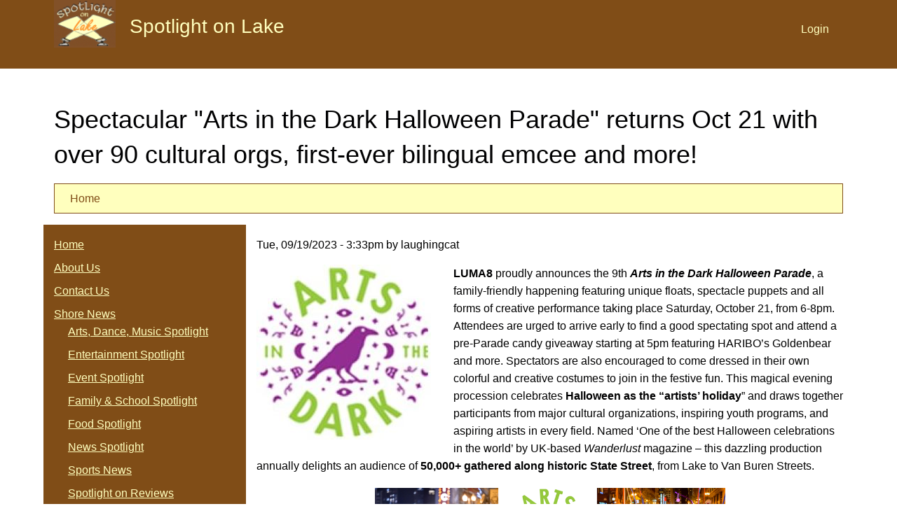

--- FILE ---
content_type: text/html; charset=utf-8
request_url: https://spotlightonlake.com/posts/spectacular-arts-dark-halloween-parade-returns-oct-21-over-90-cultural-orgs-first-ever
body_size: 8641
content:
<!DOCTYPE html>
<html lang="en" dir="ltr">
  <head>
    <meta charset="utf-8" />
<link rel="preconnect" href="https://www.google-analytics.com" crossorigin="crossorigin" />
<link rel="shortcut icon" href="https://spotlightonlake.com/core/misc/favicon.ico" type="image/vnd.microsoft.icon" />
<meta name="viewport" content="width=device-width, initial-scale=1" />
<meta content="CHICAGO’S RENOWNED ARTS IN THE DARK PARADE CELEBRATES HALLOWEEN AS THE “ARTISTS’ HOLIDAY” PARADE TO FEATURE SOME 90 ARTS &amp; CULTURAL ORGANIZATIONS || FIRST-EVER BILINGUAL EMCEE TO PROVIDE ENGLISH &amp; SPANISH-LANGUAGE PARADE COMMENTARY || With pre-parade candy giveaway starting at 5pm" name="description" />
<link rel="canonical" href="https://spotlightonlake.com/posts/spectacular-arts-dark-halloween-parade-returns-oct-21-over-90-cultural-orgs-first-ever" />
    <title>Spectacular &quot;Arts in the Dark Halloween Parade&quot; returns Oct 21 with over 90 cultural orgs, first-ever bilingual emcee and more! | Spotlight on Lake</title>
    <link rel="stylesheet" href="https://spotlightonlake.com/files/css/css_nCq0Tqg9eqZPa5fXfe0k9wAX8jnxbXlZ75LfGb5rq7A.css" media="all" />
<link rel="stylesheet" href="https://spotlightonlake.com/files/css/css_xaJU72jAuGdwaW-AT8DAVp4DqDeKRUXAJArM-ju9zyk.css" media="all" />
<link rel="stylesheet" href="https://spotlightonlake.com/files/css/css_ASy-D52uosnRzKUPzAaUuJkrvvZFnemdSWTZrxCGAS4.css" media="all" />
<link rel="stylesheet" href="https://spotlightonlake.com/files/css/css_zqSb9CDhZD129KLKZprUMXWXgRtzeirj-kLRa6cS3Is.css" media="all" />
<link rel="stylesheet" href="https://spotlightonlake.com/files/css/css_yUUD9_do6GoIgZ1q1852HIIIk7ZOIGfCuRklL2RDKNs.css" media="all" />
<link rel="stylesheet" href="https://spotlightonlake.com/files/css/css_KdLncZZ60zVXTRHdVvCpWhNhgnqjPC4f75swkLplttQ.css" media="print" />
<link rel="stylesheet" href="https://spotlightonlake.com/files/css/css_TeM6djPEz_0xzL3nrRzHAfO4x5JKhWdXOviOitTNZA4.css" media="screen" />
    <script>window.Backdrop = {settings: {"basePath":"\/","pathPrefix":"","drupalCompatibility":true,"ajaxPageState":{"theme":"spotlight","theme_token":"RfWY-R-HyRVwDpLtl3OisHhyT3eeAR5GSQn4gvKFUr4","css":{"core\/misc\/normalize.css":1,"core\/modules\/system\/css\/system.css":1,"core\/modules\/system\/css\/system.theme.css":1,"core\/modules\/system\/css\/messages.theme.css":1,"core\/modules\/layout\/css\/grid-flexbox.css":1,"core\/modules\/date\/css\/date.css":1,"core\/modules\/field\/css\/field.css":1,"core\/modules\/search\/search.theme.css":1,"core\/modules\/user\/css\/user.css":1,"core\/modules\/views\/css\/views.css":1,"core\/layouts\/moscone\/moscone.css":1,"core\/modules\/system\/css\/menu-dropdown.theme.css":1,"core\/modules\/system\/css\/menu-toggle.theme.css":1,"core\/themes\/basis\/css\/base.css":1,"core\/themes\/basis\/css\/layout.css":1,"themes\/spotlight\/css\/component\/small-text-components.css":1,"themes\/spotlight\/css\/component\/header.css":1,"themes\/spotlight\/css\/component\/footer.css":1,"themes\/spotlight\/css\/component\/menu-dropdown.css":1,"themes\/spotlight\/css\/component\/menu-toggle.css":1,"themes\/spotlight\/css\/component\/backdrop-form.css":1,"themes\/spotlight\/css\/component\/tabledrag.css":1,"themes\/spotlight\/css\/component\/vertical-tabs.css":1,"themes\/spotlight\/css\/component\/fieldset.css":1,"themes\/spotlight\/css\/component\/dialog.css":1,"themes\/spotlight\/css\/component\/progress.css":1,"themes\/spotlight\/css\/component\/admin-tabs.css":1,"themes\/spotlight\/css\/component\/breadcrumb.css":1,"themes\/spotlight\/css\/component\/pager.css":1,"themes\/spotlight\/css\/component\/hero.css":1,"core\/themes\/basis\/css\/component\/cards.css":1,"themes\/spotlight\/css\/component\/teasers.css":1,"themes\/spotlight\/css\/component\/comment.css":1,"themes\/spotlight\/css\/component\/caption.css":1,"themes\/spotlight\/css\/skin.css":1,"core\/themes\/basis\/system.theme.css":1,"core\/themes\/basis\/menu-dropdown.theme.css":1,"core\/themes\/basis\/menu-dropdown.theme.breakpoint.css":1,"core\/themes\/basis\/menu-dropdown.theme.breakpoint-queries.css":1,"themes\/spotlight\/css\/custom.css":1,"core\/themes\/basis\/css\/print.css":1,"core\/misc\/opensans\/opensans.css":1},"js":{"core\/misc\/jquery.1.12.js":1,"core\/misc\/jquery-extend-3.4.0.js":1,"core\/misc\/jquery-html-prefilter-3.5.0.js":1,"core\/misc\/jquery.once.js":1,"core\/misc\/backdrop.js":1,"core\/modules\/layout\/js\/grid-fallback.js":1,"core\/modules\/system\/js\/menus.js":1,"modules\/googleanalytics\/js\/googleanalytics.js":1,"https:\/\/www.googletagmanager.com\/gtag\/js?id=UA-145656368-1":1,"0":1,"core\/themes\/basis\/js\/script.js":1}},"googleanalytics":{"account":["UA-145656368-1"],"trackOutbound":true,"trackMailto":true,"trackDownload":true,"trackDownloadExtensions":"7z|aac|arc|arj|asf|asx|avi|bin|csv|doc|exe|flv|gif|gz|gzip|hqx|jar|jpe?g|js|mp(2|3|4|e?g)|mov(ie)?|msi|msp|pdf|phps|png|ppt|qtm?|ra(m|r)?|sea|sit|tar|tgz|torrent|txt|wav|wma|wmv|wpd|xls|xml|z|zip"}}};</script>
<script src="https://spotlightonlake.com/files/js/js_UgJcLDHUwN6-lLnvyUSCmdciWRgQqFzMIs9u1yT7ZMc.js"></script>
<script src="https://spotlightonlake.com/files/js/js_NDsGKyX_Qf_eunrI-CXM7NVsE1WpzLG4ZN9IlRdtmMU.js"></script>
<script src="https://spotlightonlake.com/files/js/js_5NMDQztRFwe72WB30pM6l5cEyBGqO2zK7oSg2u2W4pk.js"></script>
<script src="https://www.googletagmanager.com/gtag/js?id=UA-145656368-1"></script>
<script>window.dataLayer = window.dataLayer || [];function gtag(){dataLayer.push(arguments)};gtag("js", new Date());gtag("config", "UA-145656368-1", {"anonymize_ip":true});</script>
<script src="https://spotlightonlake.com/files/js/js__m_E87HVAkZX2YE7oOWSgK-QMfK-PtY209iqcX2wsRE.js"></script>
  </head>
  <body class="page node-type-post page-node-17884">
    <div class="layout--moscone layout">
  <div id="skip-link">
    <a href="#main-content" class="element-invisible element-focusable">Skip to main content</a>
  </div>

      <header class="l-header" role="banner" aria-label="Site header">
      <div class="l-header-inner container container-fluid">
        <div class="block block-system-header">


  <div class="block-content">
    
  <div class="header-identity-wrapper">
              <div class="header-site-name-wrapper">
                    <a href="/" title="Home" class="header-site-name-link" rel="home">
                          <div class="header-logo-wrapper header-logo-tall">
                <img src="https://spotlightonlake.com/files/spotlight_logo.gif" alt="Home" class="header-logo"  width="" height="" />
              </div>
                                      <strong>Spotlight on Lake</strong>
                      </a>
        </div>
              </div>

  <nav class="header-menu">
    <ul class="links"><li class="menu-275 odd first last"><a href="/user/login">Login</a></li></ul>  </nav>
  </div>
</div>
      </div>
    </header>
  
  <div class="l-wrapper">
    <div class="l-wrapper-inner container container-fluid">

      
      <div class="l-page-title">
        <a id="main-content"></a>
                          <h1 class="page-title">Spectacular &quot;Arts in the Dark Halloween Parade&quot; returns Oct 21 with over 90 cultural orgs, first-ever bilingual emcee and more!</h1>
                      </div>

      
      
              <div class="l-top">
          <div class="block block-system-breadcrumb">


  <div class="block-content">
    <nav class="breadcrumb" aria-label="Website Orientation"><ol><li><a href="/">Home</a></li></ol></nav>  </div>
</div>
        </div>
      
      <div class="l-middle row">
        <main class="l-content col-md-9 col-md-push-3" role="main" aria-label="Main content">
          <article id="node-17884" class="node node-post promoted view-mode-full clearfix">

      
      <footer>
            <p class="submitted">Tue, 09/19/2023 - 3:33pm by laughingcat</p>
    </footer>
  
  <div class="content clearfix">
    <div class="field field-name-field-image field-type-image field-label-hidden"><div class="field-items"><div class="field-item even"><img class="align-left" src="https://spotlightonlake.com/files/styles/medium/public/field/image/ArtsintheDarkParade_0.jpg" width="249" height="250" alt="" /></div></div></div><div class="field field-name-body field-type-text-with-summary field-label-hidden"><div class="field-items"><div class="field-item even"><p><strong>LUMA8 </strong>proudly announces the 9th <strong><em>Arts in the Dark Halloween Parade</em></strong>, a family-friendly happening featuring unique floats, spectacle puppets and all forms of creative performance taking place Saturday, October 21, from 6-8pm. Attendees are urged to arrive early to find a good spectating spot and attend a pre-Parade candy giveaway starting at 5pm featuring HARIBO’s Goldenbear and more. Spectators are also encouraged to come dressed in their own colorful and creative costumes to join in the festive fun. This magical evening procession celebrates <strong>Halloween as the “artists’ holiday</strong>” and draws together participants from major cultural organizations, inspiring youth programs, and aspiring artists in every field. Named ‘One of the best Halloween celebrations in the world’ by UK-based <em>Wanderlust </em>magazine – this dazzling production annually delights an audience of <strong>50,000+ gathered along historic State Street</strong>, from Lake to Van Buren Streets.</p>
<p></p><div class="centered-wrapper"><img alt="" data-file-id="25057" height="127" src="/files/inline-images/image_4051.png" width="506" class="align-center" /></div>
<p>This year’s <strong><em>Arts in the Dark Halloween Parade</em></strong> holds a record number of applicants, with a selection of approximately <strong>90 arts organizations participating</strong>. Families can expect to see <strong>well over 4,000 parade participants </strong>with virtually every neighborhood in Chicago represented<a name="_Hlk145492374" rel="nofollow noopener noreferrer" id="_Hlk145492374">. Colorful costumes, masks, installations, lighting, fire, acrobatics, puppetry and spectacle</a>, dance moves and choreography, music, theatrical performances, street arts, circus arts, and cultural traditions will fill State Street.</p>
<p>Mark Kelly, <em>Arts in the Dark Halloween Parade</em> co-founder and artistic director, is thrilled to see the explosion of creative ferment as the parade groups prepare for their State Street performance. “I am very excited to have the League of Chicago Theatres, in partnership with BandWith Chicago, leading the parade,” he shared. On some of the specific featured groups, he commented, “Reinvent Ability and their wheelchair dancers will join over 40 dance organizations, while several striking IATSE film locals will remind us of their importance to the cultural life of our city. The amazing creative life of our city is truly captured in this playful and singular event.”</p>
<p>As the parade celebrates the Halloween holiday by representing thousands of Chicago artists, it’s fitting that the parade, located in the ‘Candy Capital of North America,’ is co-sponsored by two giants of the candy industry: <strong>Barry <a name="_Hlk144813865" rel="nofollow noopener noreferrer" id="_Hlk144813865">Callebaut</a></strong>, the world’s leading manufacturer of high-quality chocolate and cocoa products, and <strong>HARIBO</strong>, the world's leading manufacturer of gummi products.</p>
<p>“Barry Callebaut is proud to again sponsor this iconic Chicago event,” said Ben De Schryver, President, North America, Barry Callebaut. De Schryver added, "Given that Chicago is the home of our North American headquarters, it is important to us to support events, like the Arts in the Dark Parade, that honor the diversity and contributions of our community and bring people together to celebrate the sweet joys of Halloween.”</p>
<p>“We’re thrilled to be part of the Arts in the Dark Parade to support our local Chicago community and put the ‘happy’ back in ‘Happy Halloween!” said Seth Klugherz, Vice President of Marketing, HARIBO. “HARIBO is committed to giving back to the places where we live and work, and we’re excited to bring Goldbears to the Parade to infuse fun and treats for families and friends to share while enjoying inspiring live performance.”</p>
<p>This year marks the parade’s <strong>inaugural bilingual emcee</strong>, Spanish-speaking WGN-TV journalist and co-anchor<strong> Lourdes Duarte</strong>, who will provide commentary on the parade from her staging between Monroe and Adams Streets.  This year’s parade will feature close to a dozen Mexican contingents, many of which choose to represent their cultural heritage by showcasing the traditions surrounding <em>Dia de los Muertos</em>. Noteworthy as well are the remarkable contributions of Chicago’s Black cultural organizations and traditions to the parade. A wide array of other ethnic and cultural traditions will be represented as well, including Brazilian, Columbian, Irish, Indonesian, Peruvian, Caribbean, Jamaican, Polynesian, and Indigenous groups.</p>
<p>Chicago’s diverse dance community will be well represented with a selection of <strong>40 dance organizations</strong> including Reinvent Ability dance group and their wheelchair dancers, The Joffrey Ballet, Forward Momentum Chicago, Ballet Folklorico de Chicago, Astronaut Flee, Trinity Dance School, Aztec Dance,  and more. Dance genres will include footwork, tango, hip hop, house, stepping, clogging and ballet. And this year, audiences can expect a collection of <strong>12 marching bands and drumlines</strong> and <strong>several music ensembles. </strong>Select music groups include everything from the South Side Jazz Coalition to the Lakeside Pride Music Ensembles. The parade showcases a variety of music genres including hip-hop, jazz, gospel, opera, Mariachi, house, pop, steel pan, rock, punk and more.</p>
<p>LUMA8 President &amp; CEO Sharene Shariatzadeh is delighted that her company will provide over $70K in grants to parade groups who might not otherwise be able to participate.  “Our priority is to ensure that <em>Arts in the Dark</em> is a true reflection of Chicago’s diverse cultural and ethnic community,” she says. “Thanks to the support of our sponsors and a 2023 Chicago Presents Grant from the Department of Cultural Affairs and Special Events (DCASE), we are able to offer the assistance that allows organizations from every corner of Chicago to celebrate together in the heart of the city.”</p>
<p><strong><em>Arts in the Dark</em></strong> is presented by LUMA8 and the City of Chicago and is co-sponsored by Barry Callebaut and HARIBO, with Major Support from the Chicago Loop Alliance.  It is produced in partnership with DCASE and is a proud recipient of a 2023 Chicago Presents Grant. Additional support is provided by Choose Chicago, Harris Theater for Music and Dance at Millennium Park, and William Blair.</p>
<p><strong>About LUMA8 (Light Up My Arts)</strong></p>
<p>LUMA8 (Light Up My Arts) is an independent not-for-profit that strives to elevate Chicago as a focal point of artistic innovation to enrich the lives of its citizens and create economic impact. <a scanned="1" href="http://www.luma8.org/" rel="nofollow noopener noreferrer" target="_blank">www.luma8.org</a></p>
<p><strong>About Barry Callebaut Group</strong></p>
<p>With annual sales of about CHF 7.2 billion (EUR 6.6 billion / USD 7.9 billion) in fiscal year 2020/21, the Zurich-based Barry Callebaut Group is the world’s leading manufacturer of high-quality chocolate and cocoa products – from sourcing and processing cocoa beans to producing the finest chocolates, including chocolate fillings, decorations and compounds. The Group runs more than 60 production facilities worldwide and employs a diverse and dedicated global workforce of more than 13,000 people.  The Barry Callebaut Group serves the entire food industry, from industrial food manufacturers to artisanal and professional users of chocolate, such as chocolatiers, pastry chefs, bakers, hotels, restaurants or caterers. The global brands catering to the specific needs of these Gourmet customers are <a scanned="1" href="https://www.callebaut.com/en-OC/homepage" rel="nofollow noopener noreferrer" target="_blank">Callebaut</a>® and <a scanned="1" href="https://www.cacao-barry.com/en-OC" rel="nofollow noopener noreferrer" target="_blank">Cacao Barry</a>®, <a scanned="1" href="https://www.barry-callebaut.com/en/artisans/carma" rel="nofollow noopener noreferrer" target="_blank">Carma®</a> and the decorations specialist <a scanned="1" href="https://www.barry-callebaut.com/en/artisans/mona-lisa" rel="nofollow noopener noreferrer" target="_blank">Mona Lisa®</a>.  The Barry Callebaut Group is committed to make sustainable chocolate the norm by 2025 to help ensure future supplies of cocoa and improve farmer livelihoods. It supports the <a scanned="1" href="https://www.cocoahorizons.org/" rel="nofollow noopener noreferrer" target="_blank">Cocoa Horizons Foundation</a> in its goal to shape a sustainable cocoa and chocolate future. <a scanned="1" href="http://www.barry-callebaut.com/" rel="nofollow noopener noreferrer" target="_blank">www.barry-callebaut.com</a></p>
<p><strong>About HARIBO</strong></p>
<p>HARIBO is the world's leading manufacturer of gummi products, most famous for our classic Goldbears. Globally, the business employs nearly 7,000 Associates and operates 16 production sites in 11 countries. A family-owned business with a century-long heritage, our founder, Hans Riegel, built HARIBO on a foundation of quality and inspiring moments of childlike happiness through our products. Established in 1920, HARIBO is the acronym that comprises our founder's name and the city in which the company was born (Bonn, Germany): HAns RIegel BOnn. We pride ourselves on making playful gummies that are meant to be shared so our inner child can always experience joy through sweet treats. HARIBO global headquarters is in Grafschaft, Germany and its U.S. headquarters operates out of Rosemont, Ill. <a scanned="1" href="http://www.haribo.com/" rel="nofollow noopener noreferrer" target="_blank">www.haribo.com</a></p>
<p><strong>About the Department of Cultural Affairs and Special Events</strong></p>
<p>The Department of Cultural Affairs and Special Events (DCASE) is dedicated to enriching Chicago’s artistic vitality and cultural vibrancy. This includes fostering the development of Chicago’s non-profit arts sector, independent working artists and for-profit arts businesses; providing a framework to guide the City’s future cultural and economic growth, via the 2012 Chicago Cultural Plan; marketing the City’s cultural assets to a worldwide audience; and presenting high-quality, free and affordable cultural programs for residents and visitors. <a scanned="1" href="https://www.chicago.gov/city/en/depts/dca.html" rel="nofollow noopener noreferrer" target="_blank">https://www.chicago.gov/city/en/depts/dca.html</a></p>
<p><strong>About Chicago Loop Alliance</strong></p>
<p><a scanned="1" href="http://www.loopchicago.com/" rel="nofollow noopener noreferrer" target="_blank">Chicago Loop Alliance</a><a scanned="1" href="http://www.loopchicago.com/" rel="nofollow noopener noreferrer" target="_blank"> </a>(CLA)’s mission is to create, manage and promote positive and inclusive programs that attract people to the Loop and accelerate economic recovery. CLA is a membership organization as well as the sole service provider for Special Service Area#1-2015, and the Chicago Loop Alliance Foundation produces public art projects and events. <a scanned="1" href="http://www.loopchicago.com/" rel="nofollow noopener noreferrer" target="_blank">www.loopchicago.com</a>.</p>
<p>For more information visit <a scanned="1" href="http://www.artsinthedark.org/" rel="nofollow noopener noreferrer" target="_blank">www.artsinthedark.org</a> , <a scanned="1" href="http://www.luma8.org/" rel="nofollow noopener noreferrer" target="_blank">LUMA8.org</a>.</p>
</div></div></div><div class="field field-name-field-section field-type-taxonomy-term-reference field-label-hidden"><div class="field-items"><div class="field-item even"><a href="/entertainment">Entertainment Spotlight</a></div></div></div>  </div>

  
  
</article>
        </main>
        <div class="l-sidebar l-sidebar-first col-md-3 col-md-pull-9">
          <div class="block block-system-main-menu block-menu" role="navigation">


  <div class="block-content">
    <input id="menu-toggle-state" class="menu-toggle-state element-invisible" type="checkbox" aria-controls="menu-toggle-state" /><label class="menu-toggle-button" for="menu-toggle-state"><span class="menu-toggle-button-icon"></span><span class="menu-toggle-button-text">Menu</span><span class="menu-toggle-assistive-text element-invisible">Toggle menu visibility</span></label><ul class="menu-tree menu" data-menu-style="tree" data-clickdown="0" data-collapse="default" data-menu-toggle-id="menu-toggle-state"><li class="first leaf menu-mlid-274"><a href="/">Home</a></li>
<li class="leaf menu-mlid-273"><a href="/about-us">About Us</a></li>
<li class="leaf menu-mlid-302"><a href="/contact-us">Contact Us</a></li>
<li class="expanded has-children menu-mlid-289"><a href="/" title="">Shore News</a><ul><li class="first leaf menu-mlid-294"><a href="/arts" title="">Arts, Dance, Music Spotlight</a></li>
<li class="leaf menu-mlid-295"><a href="/entertainment" title="">Entertainment Spotlight</a></li>
<li class="leaf menu-mlid-304"><a href="/eventspot">Event Spotlight</a></li>
<li class="leaf menu-mlid-296"><a href="/family" title="">Family &amp; School Spotlight</a></li>
<li class="leaf menu-mlid-468"><a href="/food" title="">Food Spotlight</a></li>
<li class="leaf menu-mlid-298"><a href="/news" title="">News Spotlight</a></li>
<li class="leaf menu-mlid-299"><a href="/sports" title="">Sports News</a></li>
<li class="expanded has-children menu-mlid-401"><a href="/theaterreviews" title="">Spotlight on Reviews</a><ul><li class="first collapsed menu-mlid-290"><a href="/theaterreviews/reviews-by-carol-moore" title="">Reviews by Carol Moore</a></li>
<li class="leaf menu-mlid-402"><a href="/opera-and-dance-reviews" title="">Opera and Dance Reviews</a></li>
<li class="leaf menu-mlid-300"><a href="/theaterreviews/equity" title="">Other Professional Theater Reviews</a></li>
<li class="leaf menu-mlid-301"><a href="/theaterreviews/community" title="">Community Theater Reviews</a></li>
<li class="last leaf menu-mlid-297"><a href="/interviews" title="">Interviews, Non-Theater Reviews, Stories, Whatever</a></li>
</ul></li>
<li class="last leaf menu-mlid-306"><a href="/theater" title="">Theater Spotlight</a></li>
</ul></li>
<li class="leaf menu-mlid-406"><a href="/theater-this-week" title="">Theater This Week</a></li>
<li class="leaf menu-mlid-405"><a href="/entertainment-this-week-listings" title="">Entertainment This Week</a></li>
<li class="leaf menu-mlid-407"><a href="/theater-openings-month">Theater Openings This Month</a></li>
<li class="leaf menu-mlid-394"><a href="/online-listings" title="">What&#039;s Happening Online</a></li>
<li class="leaf menu-mlid-459"><a href="/meetings-this-week-listings" title="">Meetings &amp; Stuff This Week</a></li>
<li class="last leaf menu-mlid-403"><a href="/search" title="">Search</a></li>
</ul>  </div>
</div>
<div class="block block-views-upcoming-events-block">

  <h2 class="block-title">Upcoming Events</h2>

  <div class="block-content">
    <div class="view view-upcoming-events view-id-upcoming_events view-display-id-block view-dom-id-8249e65b01810c704db2d68ae744ab21">
        
  
  
      <div class="view-content">
        <div class="views-row views-row-1 odd first">
      
  <div class="views-field views-field-title">        <p class="field-content"><a href="/event/january-18-january-24-week-indiana-history">January 18 - January 24  *  This Week in Indiana History</a></p>  </div>  </div>
  <div class="views-row views-row-2 even">
      
  <div class="views-field views-field-title">        <p class="field-content"><a href="/event/lcac-luncheon">LCAC Luncheon</a></p>  </div>  </div>
  <div class="views-row views-row-3 odd">
      
  <div class="views-field views-field-title">        <p class="field-content"><a href="/event/workshop-instagram-posts-profits-how-finally-make-instagram-work-your-nwi-business">WORKSHOP! Instagram Posts to Profits: How to Finally Make Instagram Work for Your NWI Business</a></p>  </div>  </div>
  <div class="views-row views-row-4 even">
      
  <div class="views-field views-field-title">        <p class="field-content"><a href="/event/munster-crime-watch-meeting-16">Munster Crime Watch Meeting</a></p>  </div>  </div>
  <div class="views-row views-row-5 odd last">
      
  <div class="views-field views-field-title">        <p class="field-content"><a href="/event/cfp-national-championship-celebration-set">CFP National Championship Celebration Set!</a></p>  </div>  </div>
    </div>
  
  
  
      
<div class="more-link">
  <a href="/eventspot">
    more  </a>
</div>
  
  
  
</div>  </div>
</div>
        </div>
      </div><!-- /.l-middle -->

      
    </div><!-- /.l-wrapper-inner -->
  </div><!-- /.l-wrapper -->

      <footer class="l-footer">
      <div class="l-footer-inner container container-fluid">
        <div class="block block-block-footer">


  <div class="block-content">
    <p>© 2005-2035 Spotlight on Lake - All rights reserved. <a href="https://www.facebook.com/spotlightonlakecom-146827168690301/"><img alt="facebook" data-file-id="5" src="/files/inline-images/facebook2_0.jpg" width="30" /> </a><a href="http://www.laughingcatproductions.com/">Laughing Cat Production</a></p>
  </div>
</div>
      </div>
    </footer>
  </div><!-- /.layout--moscone -->
          </body>
</html>


--- FILE ---
content_type: text/css
request_url: https://spotlightonlake.com/files/css/css_ASy-D52uosnRzKUPzAaUuJkrvvZFnemdSWTZrxCGAS4.css
body_size: 1961
content:
.container-inline-date{clear:both;}.container-inline-date .form-item{float:none;margin:0;padding:0;}.container-inline-date > .form-item{display:inline-block;margin-right:0.5em;vertical-align:top;}[dir="rtl"] .container-inline-date > .form-item{margin-left:0.5em;margin-right:0;}fieldset.date-combo .container-inline-date > .form-item{margin-bottom:10px;}.container-inline-date .form-item{display:inline-block;vertical-align:baseline;}.container-inline-date .form-item,.container-inline-date .form-item input{width:auto;}.container-inline-date .description{clear:both;}.container-inline-date .form-item input,.container-inline-date .form-item select,.container-inline-date .form-item option{margin:0;}.container-inline-date .date-parts-spacer{margin:0 10px;}.container-inline-date .date-time-spacer{margin:0 5px;}.views-right-60 .container-inline-date div{margin:0;padding:0;}.container-inline-date .date-timezone .form-item{clear:both;float:none;width:auto;}#calendar_div,#calendar_div td,#calendar_div th{margin:0;padding:0;}#calendar_div,.calendar_control,.calendar_links,.calendar_header,.calendar{border-collapse:separate;margin:0;width:185px;}.calendar td{padding:0;}span.date-display-single{}span.date-display-start{}span.date-display-end{}.date-prefix-inline{display:inline-block;}.date-container .date-format-delete{float:left;margin-top:1.8em;margin-left:1.5em;}.date-container .date-format-name{float:left;}.date-container .date-format-type{float:left;padding-left:10px;}.date-container .select-container{clear:left;float:left;}div.date-calendar-day{background:#F3F3F3;border-top:1px solid #EEE;border-left:1px solid #EEE;border-right:1px solid #BBB;border-bottom:1px solid #BBB;color:#999;float:left;line-height:1;margin:6px 10px 0 0;text-align:center;width:40px;}div.date-calendar-day span{display:block;text-align:center;}div.date-calendar-day span.month{background-color:#B5BEBE;color:white;font-size:.9em;padding:2px;text-transform:uppercase;}div.date-calendar-day span.day{font-size:2em;font-weight:bold;}div.date-calendar-day span.year{font-size:.9em;padding:2px;}.form-item.form-item-instance-widget-settings-input-format-custom,.form-item.form-item-field-settings-enddate-required{margin-left:1.3em;}#edit-field-settings-granularity .form-type-checkbox{margin-right:.6em;}[dir="rtl"] #edit-field-settings-granularity .form-type-checkbox{margin-right:0;margin-left:.6em;}.date-year-range-select{margin-right:1em;}.timeEntry_control{vertical-align:middle;margin-left:2px;}* html .timeEntry_control{margin-top:-4px;}
.field .field-label{font-weight:bold;}.field-label-inline .field-label,.field-label-inline .field-items{float:left;}[dir="rtl"] .field-label-inline .field-label,[dir="rtl"] .field-label-inline .field-items{float:right;}form .field-multiple-table{margin:0;}form .field-multiple-table .field-multiple-drag{width:30px;padding-right:0;}[dir="rtl"] form .field-multiple-table .field-multiple-drag{padding-left:0;}form .field-multiple-table .field-multiple-drag .tabledrag-handle{padding-right:.5em;}[dir="rtl"] form .field-multiple-table .field-multiple-drag .tabledrag-handle{padding-left:.5em;}form input.field-add-more-submit{margin:0;}
#user-admin-permissions .form-item-search{display:inline-block;}#user-admin-permissions .search-reset{line-height:42px;position:relative;top:1px;}#user-admin-permissions .table-filter{margin:1em 0;padding:7px 13px;border-radius:4px;background-color:#fff;border:2px solid #EAEAEA;}#permissions td.module{font-weight:bold;background:#dddddd;}#permissions td.permission{padding-left:1.5em;}#permissions td.permission .permission-warning-description{font-size:0.9em;color:#444;margin-top:0.5em;}[dir="rtl"] #permissions td.permission{padding-left:0;padding-right:1.5em;}#permissions tr.odd .form-item,#permissions tr.even .form-item{white-space:normal;}.permissions-matrix{overflow-x:auto;}#user-roles .role-name{white-space:nowrap;}#user-admin-settings fieldset .fieldset-description{font-size:0.85em;padding-bottom:.5em;}#user-admin-settings .form-item-user-password-policy{margin-bottom:0;}#user-admin-settings .min-length-wrapper{font-size:0.923em;}.password-toggle-wrapper{position:relative;display:inline-block;max-width:100%;}.password-toggle{position:absolute;top:-2em;right:0;font-size:80%;}[dir="rtl"] .password-toggle{right:auto;left:0;}.password-strength-wrapper{position:relative;display:inline-block;max-width:100%;}.password-strength{display:block;margin-top:3px;position:relative;}.password-strength.empty{visibility:hidden;display:none;}.password-strength-title{float:left;}.password-strength-text{padding-left:5px;}[dir="rtl"] .password-strength-title{float:right;}[dir="rtl"] .password-strength-text{padding-left:0;padding-right:5px;}.password-indicator{background-color:#EEE;height:3px;width:100%;display:block;position:absolute;top:0;left:0;}.password-strength .indicator{height:100%;width:0;background-color:#47C965;position:absolute;transition:width .2s;}.password-strength.weak .indicator{background-color:#ff0000;}.password-strength.weak .password-strength-text,form:not(.user-admin-settings) .password-strength-help-text.weak em{color:#ff0000;}.password-strength.fair .indicator{background-color:#FFA500;}.password-strength.fair .password-strength-text,form:not(.user-admin-settings) .password-strength-help-text.fair em{color:#FFA500;}.password-strength.good .indicator{background-color:#4CA64C;}.password-strength.good .password-strength-text,form:not(.user-admin-settings) .password-strength-help-text.good em{color:#4CA64C;}.password-strength.strong .indicator{background-color:#008000;}.password-strength.strong .password-strength-text,form:not(.user-admin-settings) .password-strength-help-text.strong em{color:#008000;}.password-match{display:block;}.password-match.empty{display:none;}.password-match.match .password-match-text{color:#008000;}.password-match.mismatch .password-match-text{color:#FF2E0B;}.profile{clear:both;margin:1em 0;}.profile .user-picture{float:right;margin:0 1em 1em 0;}[dir="rtl"] .profile .user-picture{float:left;margin:0 0 1em 1em;}.profile h2{border-bottom:1px solid #ccc;}.profile dl{margin:0 0 1.5em 0;}.profile dt{margin:0 0 0.2em 0;font-weight:bold;}.profile dd{margin:0 0 1em 0;}
.views-exposed-form .views-exposed-widget,.views-bulk-form .form-item,.views-bulk-form .form-actions{display:inline-block;padding:.5em 1em 0 0;}[dir="rtl"] .views-exposed-form .views-exposed-widget,[dir="rtl"] .views-bulk-form .form-item,[dir="rtl"] .views-bulk-form .form-actions{padding:.5em 0 0 1em;}.views-exposed-form .form-item,.views-exposed-form .form-submit{margin-top:0;margin-bottom:0;}.views-exposed-form label{font-weight:bold;}.views-exposed-widgets{margin-bottom:.5em;}.views-bulk-form .form-item,.views-bulk-form .form-actions,.views-bulk-form .form-submit{display:inline-block;vertical-align:bottom;margin-top:0;margin-bottom:0;}.views-bulk-form{margin-bottom:1em;}.views-align-left{text-align:left;}.views-align-right{text-align:right;}.views-align-center{text-align:center;}.views-view-grid{display:grid;}.views-view-grid-cols-1{grid-template-columns:repeat(1,1fr);}.views-view-grid-cols-2{grid-template-columns:repeat(2,1fr);}.views-view-grid-cols-3{grid-template-columns:repeat(3,1fr);}.views-view-grid-cols-4{grid-template-columns:repeat(4,1fr);}.views-view-grid-cols-5{grid-template-columns:repeat(5,1fr);}.views-view-grid-cols-6{grid-template-columns:repeat(6,1fr);}.views-view-grid-cols-7{grid-template-columns:repeat(7,1fr);}.views-view-grid-cols-8{grid-template-columns:repeat(8,1fr);}.views-view-grid-cols-9{grid-template-columns:repeat(9,1fr);}.views-view-grid-cols-10{grid-template-columns:repeat(10,1fr);}.views-view-grid-cols-11{grid-template-columns:repeat(11,1fr);}.views-view-grid-cols-12{grid-template-columns:repeat(12,1fr);}.views-view-grid .views-row,.views-view-grid .views-grid-box{padding:1rem;border:1px solid #cccccc;}.views-view-grid tbody{border-top:none;}.views-view-responsive-grid{--views-responsive-grid--layout-gap:2rem;--views-responsive-grid--column-count:4;--views-responsive-grid--cell-min-width:16rem;display:inherit;}.views-view-responsive-grid--horizontal{--views-responsive-grid--gap-count:calc(var(--views-responsive-grid--column-count) - 1);--views-responsive-grid--total-gap-width:calc(var(--views-responsive-grid--gap-count) * var(--views-responsive-grid--layout-gap));--views-responsive-grid-item--max-width:calc((100% - var(--views-responsive-grid--total-gap-width)) / var(--views-responsive-grid--column-count));display:grid;grid-template-columns:repeat(auto-fill,minmax(max(var(--views-responsive-grid--cell-min-width),var(--views-responsive-grid-item--max-width)),1fr));gap:var(--views-responsive-grid--layout-gap);}.views-view-responsive-grid--vertical{margin-bottom:calc(var(--views-responsive-grid--layout-gap) * -1);column-width:var(--views-responsive-grid--cell-min-width);column-count:var(--views-responsive-grid--column-count);column-gap:var(--views-responsive-grid--layout-gap);}.views-view-responsive-grid--vertical .views-grid-box>*{padding-bottom:var(--views-responsive-grid--layout-gap);page-break-inside:avoid;break-inside:avoid;}.view .progress-disabled{float:none;}.views-select-all-pages--wrapper{display:none;}.views-select-all-pages--row{display:none;}.views-select-all-pages--row td{text-align:center;}.views-select-all-pages--fieldset{text-align:left;padding:0.6em 0;}.views-select-all-pages--fieldset .form-item{margin-bottom:0;}.views-select-all-pages--fieldset div{padding:0;margin:0;}
